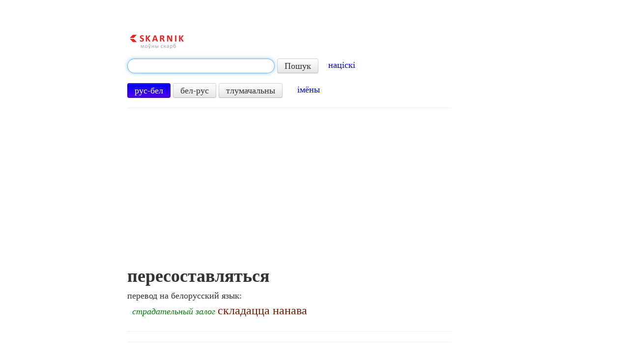

--- FILE ---
content_type: text/html; charset=utf-8
request_url: https://www.google.com/recaptcha/api2/aframe
body_size: 249
content:
<!DOCTYPE HTML><html><head><meta http-equiv="content-type" content="text/html; charset=UTF-8"></head><body><script nonce="h_7OwfACOTiMTg46KeDXcw">/** Anti-fraud and anti-abuse applications only. See google.com/recaptcha */ try{var clients={'sodar':'https://pagead2.googlesyndication.com/pagead/sodar?'};window.addEventListener("message",function(a){try{if(a.source===window.parent){var b=JSON.parse(a.data);var c=clients[b['id']];if(c){var d=document.createElement('img');d.src=c+b['params']+'&rc='+(localStorage.getItem("rc::a")?sessionStorage.getItem("rc::b"):"");window.document.body.appendChild(d);sessionStorage.setItem("rc::e",parseInt(sessionStorage.getItem("rc::e")||0)+1);localStorage.setItem("rc::h",'1769043430119');}}}catch(b){}});window.parent.postMessage("_grecaptcha_ready", "*");}catch(b){}</script></body></html>